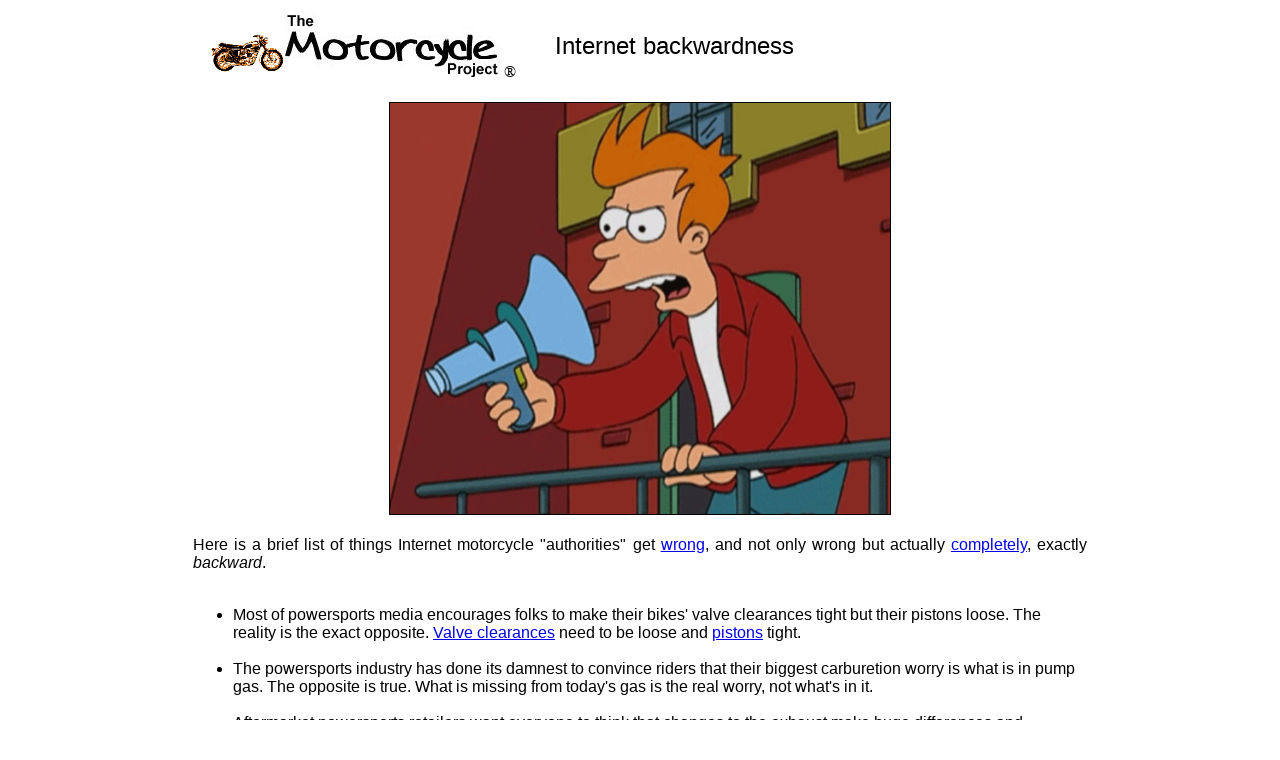

--- FILE ---
content_type: text/html
request_url: https://www.motorcycleproject.com/text/backward.html
body_size: 2975
content:
<html>


<head>
<title>
Internet backwardness www.motorcycleproject.com
</title>
</head>

<body bgcolor="#FFFFFF" text="#000000">

<center>
<TABLE width="870">
<TR>
<TD width="40%">
<a href="https://www.motorcycleproject.com/index.html">
<img src="https://www.motorcycleproject.com/images/motorproj2.gif"><img src="https://www.motorcycleproject.com/images/motorproj1.jpg"></a>&nbsp;&reg;
</TD>

<td>
<font size="5" face="arial">
Internet backwardness
</font>
</td>
</tr>
</table>

<br>

<img src="https://www.motorcycleproject.com/images/backward.jpg" width="500" border="1">
<br>
<br>

<table width="900">
<tr>
<td valign="top">
<font size="3" face="arial">
<p align="justify">
Here is a brief list of things Internet motorcycle "authorities" get <a href="https://www.motorcycleproject.com/text/sohc_is_broke.html">wrong</a>, and not only wrong but actually <a href="https://www.motorcycleproject.com/text/lies_ether.html">completely</a>, exactly <i>backward</i>.

<br><br>

<ul>
<font size="3" face="arial">
<p align="justify">
<li>Most of powersports media encourages folks to make their bikes' valve clearances tight but their pistons loose.  The reality is the exact opposite.  <a href="https://www.motorcycleproject.com/text/valve_clearances.html">Valve clearances</a> need to be loose and <a href="https://www.motorcycleproject.com/text/cylinders_done_right.html">pistons</a> tight.<br><br>

<li>The powersports industry has done its damnest to convince riders that their biggest carburetion worry is what is in pump gas.  The opposite is true.  What is missing from today's gas is the real worry, not what's in it.<br><br>

<li>Aftermarket powersports retailers want everyone to think that changes to the exhaust make huge differences and changes to the intake virtually none.  This is backward.  Intake modifications upset carburetion ten times as much as do exhaust changes.<br><br>

<li>Many voices in powersports insist that glycol brake fluid is better than silicone brake fluid.  This is shamefully false.  Silicone brake fluid is superior to glycol fluid in virtually every measurable way.<br><br>

<li>Forums propagate the ethic that having cylinder compression consistent across cylinders trumps having compression nominally high.  This is ridiculous and backward.  Having all four cylinders hovering around 110 psi will do you very little good.  The bike will run like a turd.  Cylinders that range from 130 to 150 are not ideal, but if that is what you have they'll result in much better performance than 110 across the board.<br><br>

<li>The wannabe mechanics in this industry seem to believe that moderately increased cylinder compression results in the need for more fuel, i.e. it leans out carburetion.  The opposite is true.  The moderate compression increases resulting from rebored cylinders improve combustion, thus making fueling more efficient, thus carburetion effectively richer.<br><br>

<li>Forum "experts" make much of Honda's presumably overly optimistic cylinder compression values, calling them unrealistic and impossible to achieve and encourage capitulation.  This is not only backward, inasmuch as compression is the single most important aspect of performance, it is stupid.  What they should be talking about instead is the correct tools and methodology for measuring compression, where the lost compression has gone, and how to get it back.<br><br>

<li>Internet sources like to disrespect everything OEM: specifications, dealer mechanics, procedures, parts quality, etc.  What they should do is first, recognize they haven't even begun to approach the excellence of that which they mock--they are nowhere near OEM level--and second, become students of that which they are so woefully ignorant of.  It would definitely improve their credibility.<br><br>

<li>Those on forums who have electrical engineering backgrounds apparently believe their education trumps the lifelong, specific-applications observations of career mechanics.  Not so.  Not a one of them understands the tension, the gap, between how a part is designed to work and how it actually works, something that is second nature to the professional mechanic.  Again, they have it backward.<br><br>

<li>All of the Internet vintage Honda voices think nothing of slathering any and all gaskets with unnecessary sealers, but inexplicably neglect the one gasket that actually requires sealer.  Backward again.<br><br>

<li>Most forums promote valve lapping as if it were a normal part--seemingly the only part--of a valve job and completely ignore what a valve job is.  Very backward.  No one who gives it ten minutes thought will ever lap a valve and it is never part of--let alone the predominant part of--a valve job.<br><br>

<li>Those outside the industry portray carburetor synchronization as some rare, very occasional, even isolated thing.  The reverse is true.  Professional mechanics know the reality that synchronization is a task requiring frequency and is very often the final step in all sorts of maintenance scenarios.<br><br>

<li>So much of the online powersports media talks about carburetion as being all about fuel and ignore the air aspect.  This is backward.  Carburetors are air instruments, not fuel instruments.  What is compression?  Air.  What is combustion?  Air.  What is throttle response?  Air.  What is carburetor synchronization?  Air.  What does the throttle control?  Air.  What goes into the engine and then leaves it?   Air.  Air is the engine's medium.  The fuel's job is to manipulate that air, the carburetor's is to manage that.  Air does all the work.<br><br>

<li>The powersports media also likes to tout the forged engine piston as obviously superior to the cast piston.  As with so much that they say, this too is backward.  Most riders don't need the forged piston's increased detonation resistance and ability to be custom shaped and would instead rather have the cast piston's better sealing, quieter operation and longer life.<br><br>

<li>Forums are almost defined by their insistent rhetoric concerning ethanol, as if it is the most dire issue regarding the carburetor today.  It is not.  Far from it.  <a href="https://www.motorcycleproject.com/text/ethanol.html">Ethanol</a> is the <i>least</i> of our worries.  The real carburetor catastrophy is the fact that as of 2020, Honda has finally run out of original equipment carburetor internal metering parts for their 1970s inline fours, specifically the jet needle and needle jet sets, and is on the verge of running out of float valves.  This is no small occurence.<br><br>

<li>It is so sad to see how many adherents of vintage Hondas gravitate to user forums.  They think they are being smart, but in reality it's just the opposite: they are being very unwise.<br><br>

<li>So many restorers, careful and insightful observation will show, focus on the appearance.  Powdercoat, polish, plating and presentation.  That's their stock in trade.  But motorcycles are so essential.  That is, so minimalist and basic and direct, mechanically, that they demand just the reverse--the beauty and perfection and completeness that comes out of mechanical rightness.  And that is much more work.<br><br>

<li>Many forums advocate the retrofitting of "stick coils"--that is, coil over plug ignition coils--to vintage motorcycles.  Can they be thinking that many of the modern engines they're found on are more powerful thanks to presumably higher voltage sparks?  That's backward.  Stick coils are actually the <i>least</i> powerful ignition coils ever.  Their use cooincides with fuel injection and without it they would be virtually worthless. 

</ul>
</font>
</td>
</tr>
</table>

<br>

<table width="870">
<tr>
<td>
<font size="3" face="arial">
Suggested further reading on this site:<br>
<a href="https://www.motorcycleproject.com/text/real_issues.html">Real issues</a><br>
<a href="https://www.motorcycleproject.com/text/forums.html">Forums</a><br>
</td>
</tr>
</table>


<center>
<font size="3" face="arial">
Last updated May 2023<br>
<a href="https://www.motorcycleproject.com/mcproject_email_jump.html">
<font size="1" face="arial">Email me</font></a><br>
<font size="1" face="arial"><a href="https://www.motorcycleproject.com/text/copyright.html">&#169; 1996-2023 Mike Nixon</a>
</font>

</center>

</body>
<BR>
</HTML>


